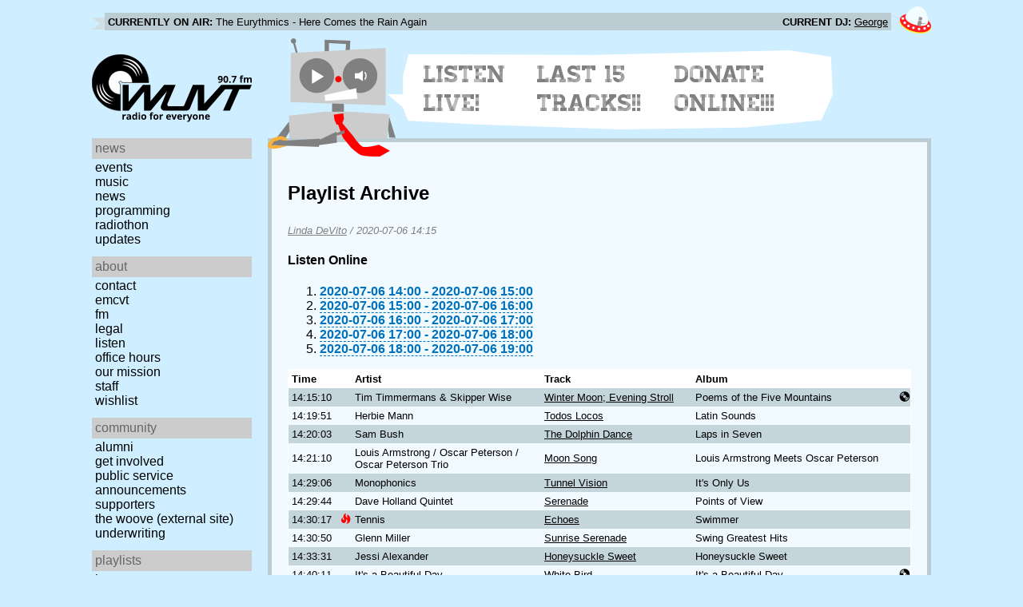

--- FILE ---
content_type: text/html; charset=utf-8
request_url: https://www.wuvt.vt.edu/playlists/set/39441
body_size: 28401
content:
<!DOCTYPE html>
<html lang="en">
    <head>
        <meta charset="utf-8" />
	<meta name="viewport" content="width=device-width, initial-scale=1" />
        <title>2020-07-06 10:15 - Linda DeVito - Playlist Archive - WUVT: Radio for Everyone!</title>

        <link rel="stylesheet" type="text/css" href="/static/css/wuvt.css?v=28" />
        <link rel="stylesheet" type="text/css" href="/static/css/glyphiconstrap.css" />
        <link rel="alternate" type="application/atom+xml"
            href="/feed.atom" title="Atom Feed"  />
        
        
        <link rel="shortcut icon"
            href="/static/img/favicon.ico" />
        <link rel="apple-touch-icon"
            href="/static/img/icon.png" />
    </head>
    <body>

<header>
    <div id="nowplaying"> <!-- now playing bar -->
        
        <ul>
            <li><strong>Currently on air:</strong> <span id="current_track">Not Available</span></li>
            <li><strong>Current DJ:</strong> <span id="current_dj">Not Available</span></li>
        </ul>
        
    </div>

    <div id="mainheader">
        <h1>
            <a href="/" title="WUVT-FM 90.7 Blacksburg, VA">
	        <img id="logo" src="/static/img/logo.svg" alt="WUVT: Radio for Everyone! 90.7 FM" />
	    </a>
	    <img id="hamburger" src="/static/img/Hamburger_icon.svg" /> <!--Icon source: https://commons.wikimedia.org/wiki/File:Hamburger_icon.svg-->
	</h1>

        <div id="robot">
        </div>
	<div id="bubble">
            
            <ul>
                <li id="listen-live"><a href="/listen-live">Listen Live!</a></li>
                <li id="last-15"><a href="/last15">Last 15 Tracks!!</a></li>
                <li id="donate-online"><a href="/donate">Donate Online!!!</a></li>
            </ul>
            
        </div>
    </div>
    <nav> <!-- top, horizontal nav bar -->
        
        <ul>
        </ul>
        
    </nav>
</header>

<div id="wrapper">

    <div id="side" class="translateSide">
        <nav id="side_primary">
            
            <ul>
                <li>
                    <span class="menu-heading">News</span>
                    <ul>
                        
                        
                        <li><a href="/category/events">Events</a></li>
                        
                        
                        
                        <li><a href="/category/music">Music</a></li>
                        
                        
                        
                        <li><a href="/category/news">News</a></li>
                        
                        
                        
                        
                        
                        <li><a href="/category/programming">Programming</a></li>
                        
                        
                        
                        <li><a href="/category/radiothon">Radiothon</a></li>
                        
                        
                        
                        
                        
                        <li><a href="/category/station-updates">Updates</a></li>
                        
                        
                        
                        
                    </ul>
                </li>

                <li>
                    <span class="menu-heading">About</span>
                    <ul>
                        
                        <li><a href="/contact">Contact</a></li>
                        
                        
                        <li><a href="/emcvt">EMCVT</a></li>
                        
                        
                        <li><a href="/fm">FM</a></li>
                        
                        
                        <li><a href="/legal">Legal</a></li>
                        
                        
                        <li><a href="/listen-live">Listen</a></li>
                        
                        
                        <li><a href="/office-hours">Office Hours</a></li>
                        
                        
                        <li><a href="/about">Our Mission</a></li>
                        
                        
                        
                        <li><a href="/staff">Staff</a></li>
                        
                        
                        
                        <li><a href="/wishlist">Wishlist</a></li>
                        
                        
                        </ul>
                </li>
                <li>
                    <span class="menu-heading">Community</span>
                    <ul>
                        
                        <li><a href="/alumni">Alumni</a></li>
                        
                        
                        
                        
                        <li><a href="/community">Get Involved</a></li>
                        
                        
                        <li><a href="/public-relations">Public Service Announcements</a></li>
                        
                        
                        <li><a href="/supporters">Supporters</a></li>
                        
                        
                        <li><a href="/the-woove">The Woove (external site)</a></li>
                        
                        
                        <li><a href="/underwriting">Underwriting</a></li>
                        
                        </ul>
                </li>
                <li>
                    <span class="menu-heading">Playlists</span>
                    <ul>
                        <li><a href="/last15">Last 15</a></li>
                        <li><a href="/playlists/date">by date</a></li>
                        <li><a href="/playlists/dj">by DJ</a></li>
                        <li><a href="/playlists/charts">Charts</a></li>
                        </ul>
                </li>
                <li>
                    <span class="menu-heading">Shows</span>
                    <ul>
                        
                        
                        
                        <li><a href="/shows">Schedule</a></li>
                        
                        
                        </ul>
                </li>
                

                <li>
                    <span class="menu-heading">Social</span>
                    <ul>
                        <li><a href="https://www.instagram.com/wuvt" rel="external" title="WUVT on Instagram">Instagram</a></li>
                        <li><a href="https://www.youtube.com/@wuvtfm" rel="external" title="WUVT on YouTube">WUVT on YouTube</a></li>
                        <li><a href="https://www.facebook.com/WUVTFM" rel="external" title="WUVT on Facebook">Facebook</a></li>
                        <li><a href="/feed.atom" rel="feed" title="Atom Feed">Feed</a></li>
                    </ul>
                </li>
            </ul>
            
        </nav>

        
        <ul id="side_social">
        </ul>
        
    </div>

    <div id="content">
        
<section>
<header>
    <h2>Playlist Archive</h2>
    <h3><a href="/playlists/dj/71">Linda DeVito</a> / <time datetime="2020-07-06T14:15:10+00:00" data-format="YYYY-MM-DD HH:mm">2020-07-06 10:15</time></h3>
</header>


<div class="links">
    <h4>Listen Online</h4>
    <ol>
        
        <li><a href="https://retrofling.apps.wuvt.vt.edu/WUVTFM_20200706_1400Z" rel="external noreferrer"><time datetime="2020-07-06T14:00:00+00:00" data-format="YYYY-MM-DD HH:00">2020-07-06 10:00</time> - <time datetime="2020-07-06T15:00:00+00:00" data-format="YYYY-MM-DD HH:00">2020-07-06 11:00</time></a></li>
        
        <li><a href="https://retrofling.apps.wuvt.vt.edu/WUVTFM_20200706_1500Z" rel="external noreferrer"><time datetime="2020-07-06T15:00:00+00:00" data-format="YYYY-MM-DD HH:00">2020-07-06 11:00</time> - <time datetime="2020-07-06T16:00:00+00:00" data-format="YYYY-MM-DD HH:00">2020-07-06 12:00</time></a></li>
        
        <li><a href="https://retrofling.apps.wuvt.vt.edu/WUVTFM_20200706_1600Z" rel="external noreferrer"><time datetime="2020-07-06T16:00:00+00:00" data-format="YYYY-MM-DD HH:00">2020-07-06 12:00</time> - <time datetime="2020-07-06T17:00:00+00:00" data-format="YYYY-MM-DD HH:00">2020-07-06 13:00</time></a></li>
        
        <li><a href="https://retrofling.apps.wuvt.vt.edu/WUVTFM_20200706_1700Z" rel="external noreferrer"><time datetime="2020-07-06T17:00:00+00:00" data-format="YYYY-MM-DD HH:00">2020-07-06 13:00</time> - <time datetime="2020-07-06T18:00:00+00:00" data-format="YYYY-MM-DD HH:00">2020-07-06 14:00</time></a></li>
        
        <li><a href="https://retrofling.apps.wuvt.vt.edu/WUVTFM_20200706_1800Z" rel="external noreferrer"><time datetime="2020-07-06T18:00:00+00:00" data-format="YYYY-MM-DD HH:00">2020-07-06 14:00</time> - <time datetime="2020-07-06T19:00:00+00:00" data-format="YYYY-MM-DD HH:00">2020-07-06 15:00</time></a></li>
        
    </ol>
</div>

<section class="tableSection">
<table id="tracktable" class="tracklist">
    <thead>
        <th>Time</th>
        <th></th>
        <th>Artist</th>
        <th>Track</th>
        <th>Album</th>
        <th></th>
        <th></th>
    </thead>
    <tbody>
        
        <tr id="t1379128">
            <td><time datetime="2020-07-06T14:15:10+00:00" data-format="HH:mm:ss">10:15:10</time></td>
            <td></td>
            <td>Tim Timmermans &amp; Skipper Wise</td>
            <td><a href="/playlists/track/449182">Winter Moon; Evening Stroll</a></td>
            <td>Poems of the Five Mountains</td>
            <td></td>
            <td><span class="glyphicon glyphicon-cd" title="Vinyl"></span></td>
        </tr>
        
        <tr id="t1379129">
            <td><time datetime="2020-07-06T14:19:51+00:00" data-format="HH:mm:ss">10:19:51</time></td>
            <td></td>
            <td>Herbie Mann</td>
            <td><a href="/playlists/track/449183">Todos Locos</a></td>
            <td>Latin Sounds</td>
            <td></td>
            <td></td>
        </tr>
        
        <tr id="t1379130">
            <td><time datetime="2020-07-06T14:20:03+00:00" data-format="HH:mm:ss">10:20:03</time></td>
            <td></td>
            <td>Sam Bush</td>
            <td><a href="/playlists/track/81164">The Dolphin Dance</a></td>
            <td>Laps in Seven</td>
            <td></td>
            <td></td>
        </tr>
        
        <tr id="t1379131">
            <td><time datetime="2020-07-06T14:21:10+00:00" data-format="HH:mm:ss">10:21:10</time></td>
            <td></td>
            <td>Louis Armstrong / Oscar Peterson / Oscar Peterson Trio</td>
            <td><a href="/playlists/track/281838">Moon Song</a></td>
            <td>Louis Armstrong Meets Oscar Peterson</td>
            <td></td>
            <td></td>
        </tr>
        
        <tr id="t1379132">
            <td><time datetime="2020-07-06T14:29:06+00:00" data-format="HH:mm:ss">10:29:06</time></td>
            <td></td>
            <td>Monophonics</td>
            <td><a href="/playlists/track/449184">Tunnel Vision</a></td>
            <td>It&#39;s Only Us</td>
            <td></td>
            <td></td>
        </tr>
        
        <tr id="t1379133">
            <td><time datetime="2020-07-06T14:29:44+00:00" data-format="HH:mm:ss">10:29:44</time></td>
            <td></td>
            <td>Dave Holland Quintet</td>
            <td><a href="/playlists/track/449185">Serenade</a></td>
            <td>Points of View</td>
            <td></td>
            <td></td>
        </tr>
        
        <tr id="t1379134">
            <td><time datetime="2020-07-06T14:30:17+00:00" data-format="HH:mm:ss">10:30:17</time></td>
            <td><span class="glyphicon glyphicon-fire new-track" title="New"></span></td>
            <td>Tennis</td>
            <td><a href="/playlists/track/449186">Echoes</a></td>
            <td>Swimmer</td>
            <td></td>
            <td></td>
        </tr>
        
        <tr id="t1379135">
            <td><time datetime="2020-07-06T14:30:50+00:00" data-format="HH:mm:ss">10:30:50</time></td>
            <td></td>
            <td>Glenn Miller</td>
            <td><a href="/playlists/track/449187">Sunrise Serenade</a></td>
            <td>Swing Greatest Hits</td>
            <td></td>
            <td></td>
        </tr>
        
        <tr id="t1379136">
            <td><time datetime="2020-07-06T14:33:31+00:00" data-format="HH:mm:ss">10:33:31</time></td>
            <td></td>
            <td>Jessi Alexander</td>
            <td><a href="/playlists/track/18898">Honeysuckle Sweet</a></td>
            <td>Honeysuckle Sweet</td>
            <td></td>
            <td></td>
        </tr>
        
        <tr id="t1379137">
            <td><time datetime="2020-07-06T14:40:11+00:00" data-format="HH:mm:ss">10:40:11</time></td>
            <td></td>
            <td>It&#39;s a Beautiful Day</td>
            <td><a href="/playlists/track/449188">White Bird</a></td>
            <td>It&#39;s a Beautiful Day</td>
            <td></td>
            <td><span class="glyphicon glyphicon-cd" title="Vinyl"></span></td>
        </tr>
        
        <tr id="t1379138">
            <td><time datetime="2020-07-06T14:40:51+00:00" data-format="HH:mm:ss">10:40:51</time></td>
            <td></td>
            <td>Leon Russell</td>
            <td><a href="/playlists/track/449189">Hummingbird</a></td>
            <td>Gimmie Shelter</td>
            <td></td>
            <td></td>
        </tr>
        
        <tr id="t1379139">
            <td><time datetime="2020-07-06T14:54:10+00:00" data-format="HH:mm:ss">10:54:10</time></td>
            <td></td>
            <td>Leon Russell</td>
            <td><a href="/playlists/track/449190">Stranger In A Strange Land</a></td>
            <td>Gimmie Shelter</td>
            <td></td>
            <td></td>
        </tr>
        
        <tr id="t1379140">
            <td><time datetime="2020-07-06T14:55:51+00:00" data-format="HH:mm:ss">10:55:51</time></td>
            <td></td>
            <td>Peter Frampton</td>
            <td><a href="/playlists/track/449191">Lines On My Face</a></td>
            <td>Frampton Comes Alive</td>
            <td></td>
            <td><span class="glyphicon glyphicon-cd" title="Vinyl"></span></td>
        </tr>
        
        <tr id="t1379141">
            <td><time datetime="2020-07-06T15:02:17+00:00" data-format="HH:mm:ss">11:02:17</time></td>
            <td></td>
            <td>Emmylou Harris</td>
            <td><a href="/playlists/track/306428">Two More Bottles of Wine</a></td>
            <td>Quarter Moon in a Ten Cent Town</td>
            <td></td>
            <td></td>
        </tr>
        
        <tr id="t1379142">
            <td><time datetime="2020-07-06T15:03:19+00:00" data-format="HH:mm:ss">11:03:19</time></td>
            <td><span class="glyphicon glyphicon-fire new-track" title="New"></span></td>
            <td>La Lucha</td>
            <td><a href="/playlists/track/449192">Space Oddity</a></td>
            <td>Everybody Wants To Rule The World</td>
            <td></td>
            <td></td>
        </tr>
        
        <tr id="t1379143">
            <td><time datetime="2020-07-06T15:09:07+00:00" data-format="HH:mm:ss">11:09:07</time></td>
            <td></td>
            <td>Donna The Buffalo</td>
            <td><a href="/playlists/track/449193">I Believe</a></td>
            <td>Dance In The Street</td>
            <td></td>
            <td></td>
        </tr>
        
        <tr id="t1379144">
            <td><time datetime="2020-07-06T15:24:42+00:00" data-format="HH:mm:ss">11:24:42</time></td>
            <td></td>
            <td>David Bowie</td>
            <td><a href="/playlists/track/449194">Space Oddity</a></td>
            <td>Changesonebowie</td>
            <td></td>
            <td></td>
        </tr>
        
        <tr id="t1379145">
            <td><time datetime="2020-07-06T15:28:01+00:00" data-format="HH:mm:ss">11:28:01</time></td>
            <td></td>
            <td>Al Kooper</td>
            <td><a href="/playlists/track/387927">Brand New Day</a></td>
            <td>Al&#39;s Big Deal / Unclaimed Freight-An Al Kooper Anthology</td>
            <td></td>
            <td></td>
        </tr>
        
        <tr id="t1379146">
            <td><time datetime="2020-07-06T15:28:02+00:00" data-format="HH:mm:ss">11:28:02</time></td>
            <td></td>
            <td>The War &amp; Treaty</td>
            <td><a href="/playlists/track/449195">We Are One</a></td>
            <td>single</td>
            <td></td>
            <td></td>
        </tr>
        
        <tr id="t1379147">
            <td><time datetime="2020-07-06T15:37:12+00:00" data-format="HH:mm:ss">11:37:12</time></td>
            <td></td>
            <td>Miranda Lambert</td>
            <td><a href="/playlists/track/449196">Fooled Around And Fell In Love</a></td>
            <td>single</td>
            <td></td>
            <td></td>
        </tr>
        
        <tr id="t1379148">
            <td><time datetime="2020-07-06T15:42:46+00:00" data-format="HH:mm:ss">11:42:46</time></td>
            <td></td>
            <td>The Marshall Tucker Band</td>
            <td><a href="/playlists/track/414806">Can&#39;t You See</a></td>
            <td>The Marshall Tucker Band</td>
            <td></td>
            <td><span class="glyphicon glyphicon-cd" title="Vinyl"></span></td>
        </tr>
        
        <tr id="t1379149">
            <td><time datetime="2020-07-06T15:44:20+00:00" data-format="HH:mm:ss">11:44:20</time></td>
            <td></td>
            <td>Al Jarreau</td>
            <td><a href="/playlists/track/385842">We&#39;re In This Love Together</a></td>
            <td>Breakin&#39; Away</td>
            <td></td>
            <td></td>
        </tr>
        
        <tr id="t1379150">
            <td><time datetime="2020-07-06T15:44:28+00:00" data-format="HH:mm:ss">11:44:28</time></td>
            <td></td>
            <td>Shawn Colvin</td>
            <td><a href="/playlists/track/429377">There&#39;s A Rugged Road</a></td>
            <td>Cover Girl</td>
            <td></td>
            <td></td>
        </tr>
        
        <tr id="t1379151">
            <td><time datetime="2020-07-06T15:46:13+00:00" data-format="HH:mm:ss">11:46:13</time></td>
            <td></td>
            <td>George Shearing</td>
            <td><a href="/playlists/track/449197">Caravan</a></td>
            <td>Latin Sounds</td>
            <td></td>
            <td></td>
        </tr>
        
        <tr id="t1379152">
            <td><time datetime="2020-07-06T15:56:23+00:00" data-format="HH:mm:ss">11:56:23</time></td>
            <td></td>
            <td>Rufus Wainwright</td>
            <td><a href="/playlists/track/449198">Trouble In Paradise</a></td>
            <td>Unfollow the Rules</td>
            <td></td>
            <td></td>
        </tr>
        
        <tr id="t1379153">
            <td><time datetime="2020-07-06T16:01:29+00:00" data-format="HH:mm:ss">12:01:29</time></td>
            <td></td>
            <td>Nikki Lane</td>
            <td><a href="/playlists/track/388728">Send The Sun</a></td>
            <td>Highway Queen</td>
            <td></td>
            <td></td>
        </tr>
        
        <tr id="t1379154">
            <td><time datetime="2020-07-06T16:01:41+00:00" data-format="HH:mm:ss">12:01:41</time></td>
            <td></td>
            <td>Steely Dan</td>
            <td><a href="/playlists/track/329891">Pretzel Logic</a></td>
            <td>Pretzel Logic</td>
            <td></td>
            <td></td>
        </tr>
        
        <tr id="t1379155">
            <td><time datetime="2020-07-06T16:09:34+00:00" data-format="HH:mm:ss">12:09:34</time></td>
            <td></td>
            <td>Alison Brown</td>
            <td><a href="/playlists/track/449199">The Pirate Queen</a></td>
            <td>Stolen Moments</td>
            <td></td>
            <td></td>
        </tr>
        
        <tr id="t1379156">
            <td><time datetime="2020-07-06T16:09:59+00:00" data-format="HH:mm:ss">12:09:59</time></td>
            <td></td>
            <td>Kasey Musgraves</td>
            <td><a href="/playlists/track/440997">Oh What a World</a></td>
            <td>Golden Hour</td>
            <td></td>
            <td></td>
        </tr>
        
        <tr id="t1379157">
            <td><time datetime="2020-07-06T16:16:08+00:00" data-format="HH:mm:ss">12:16:08</time></td>
            <td></td>
            <td>The Cowsills</td>
            <td><a href="/playlists/track/327143">The Rain, The Park, and Other Things</a></td>
            <td>The Cowsills</td>
            <td></td>
            <td><span class="glyphicon glyphicon-cd" title="Vinyl"></span></td>
        </tr>
        
        <tr id="t1379158">
            <td><time datetime="2020-07-06T16:36:21+00:00" data-format="HH:mm:ss">12:36:21</time></td>
            <td></td>
            <td>Weather Report</td>
            <td><a href="/playlists/track/8677">Havona</a></td>
            <td>Heavy Weather</td>
            <td></td>
            <td></td>
        </tr>
        
        <tr id="t1379159">
            <td><time datetime="2020-07-06T16:36:41+00:00" data-format="HH:mm:ss">12:36:41</time></td>
            <td></td>
            <td>Medeski, Martin &amp; Wood</td>
            <td><a href="/playlists/track/342478">Everyday People</a></td>
            <td>Combustication</td>
            <td></td>
            <td></td>
        </tr>
        
        <tr id="t1379160">
            <td><time datetime="2020-07-06T16:36:59+00:00" data-format="HH:mm:ss">12:36:59</time></td>
            <td></td>
            <td>Aretha Franklin</td>
            <td><a href="/playlists/track/373597">Think</a></td>
            <td>Aretha Now</td>
            <td></td>
            <td></td>
        </tr>
        
        <tr id="t1379161">
            <td><time datetime="2020-07-06T16:37:27+00:00" data-format="HH:mm:ss">12:37:27</time></td>
            <td></td>
            <td>Sly &amp; the Family Stone</td>
            <td><a href="/playlists/track/35014">Everyday People</a></td>
            <td>The Essential</td>
            <td></td>
            <td></td>
        </tr>
        
        <tr id="t1379162">
            <td><time datetime="2020-07-06T16:38:32+00:00" data-format="HH:mm:ss">12:38:32</time></td>
            <td></td>
            <td>Stevie Wonder</td>
            <td><a href="/playlists/track/449200">For The City &gt; Golden Lady</a></td>
            <td>Innervisions</td>
            <td></td>
            <td><span class="glyphicon glyphicon-cd" title="Vinyl"></span></td>
        </tr>
        
        <tr id="t1379163">
            <td><time datetime="2020-07-06T16:52:32+00:00" data-format="HH:mm:ss">12:52:32</time></td>
            <td></td>
            <td>War</td>
            <td><a href="/playlists/track/231337">Why Can&#39;t We Be Friends</a></td>
            <td>Why Can&#39;t We Be Friends</td>
            <td></td>
            <td></td>
        </tr>
        
        <tr id="t1379164">
            <td><time datetime="2020-07-06T17:13:26+00:00" data-format="HH:mm:ss">13:13:26</time></td>
            <td></td>
            <td>The Charlie Daniels Band</td>
            <td><a href="/playlists/track/449201">Long Haired Country Boy</a></td>
            <td>Fire On the Mountain</td>
            <td></td>
            <td></td>
        </tr>
        
        <tr id="t1379165">
            <td><time datetime="2020-07-06T17:24:33+00:00" data-format="HH:mm:ss">13:24:33</time></td>
            <td></td>
            <td>The Charlie Daniels Band</td>
            <td><a href="/playlists/track/449202">Amazing Grace/Will The Circle Be Unbroken</a></td>
            <td>Volunteer Jam VI</td>
            <td></td>
            <td><span class="glyphicon glyphicon-cd" title="Vinyl"></span></td>
        </tr>
        
        <tr id="t1379166">
            <td><time datetime="2020-07-06T17:24:43+00:00" data-format="HH:mm:ss">13:24:43</time></td>
            <td></td>
            <td>The Charlie Daniels Band</td>
            <td><a href="/playlists/track/449203">Reflections</a></td>
            <td>Million Mile Reflections</td>
            <td></td>
            <td><span class="glyphicon glyphicon-cd" title="Vinyl"></span></td>
        </tr>
        
        <tr id="t1379167">
            <td><time datetime="2020-07-06T17:25:28+00:00" data-format="HH:mm:ss">13:25:28</time></td>
            <td></td>
            <td>The Charlie Daniels Band</td>
            <td><a href="/playlists/track/449204">Carolina Reflections</a></td>
            <td>Full Moon</td>
            <td></td>
            <td><span class="glyphicon glyphicon-cd" title="Vinyl"></span></td>
        </tr>
        
        <tr id="t1379168">
            <td><time datetime="2020-07-06T17:25:44+00:00" data-format="HH:mm:ss">13:25:44</time></td>
            <td></td>
            <td>The Beatles</td>
            <td><a href="/playlists/track/33252">All You Need Is Love</a></td>
            <td>Magical Mystery Tour</td>
            <td></td>
            <td></td>
        </tr>
        
        <tr id="t1379169">
            <td><time datetime="2020-07-06T17:29:20+00:00" data-format="HH:mm:ss">13:29:20</time></td>
            <td></td>
            <td>The Sure Fire Soul Ensemble</td>
            <td><a href="/playlists/track/449205">Passing Clouds</a></td>
            <td>The Sure Fire Soul Ensemble</td>
            <td></td>
            <td></td>
        </tr>
        
        <tr id="t1379170">
            <td><time datetime="2020-07-06T17:30:02+00:00" data-format="HH:mm:ss">13:30:02</time></td>
            <td></td>
            <td>Jacky Terrasson</td>
            <td><a href="/playlists/track/449206">Smile</a></td>
            <td>Smile</td>
            <td></td>
            <td></td>
        </tr>
        
        <tr id="t1379171">
            <td><time datetime="2020-07-06T17:38:47+00:00" data-format="HH:mm:ss">13:38:47</time></td>
            <td></td>
            <td>James Taylor</td>
            <td><a href="/playlists/track/449207">God Bless The Child</a></td>
            <td>American Standards</td>
            <td></td>
            <td></td>
        </tr>
        
        <tr id="t1379172">
            <td><time datetime="2020-07-06T17:41:09+00:00" data-format="HH:mm:ss">13:41:09</time></td>
            <td></td>
            <td>Nora Jane Struthers</td>
            <td><a href="/playlists/track/449208">Belief</a></td>
            <td>Champion</td>
            <td></td>
            <td></td>
        </tr>
        
        <tr id="t1379173">
            <td><time datetime="2020-07-06T17:41:37+00:00" data-format="HH:mm:ss">13:41:37</time></td>
            <td><span class="glyphicon glyphicon-fire new-track" title="New"></span></td>
            <td>The Secret Sisters</td>
            <td><a href="/playlists/track/446517">Water Witch</a></td>
            <td>Saturn Return</td>
            <td></td>
            <td></td>
        </tr>
        
        <tr id="t1379174">
            <td><time datetime="2020-07-06T18:02:26+00:00" data-format="HH:mm:ss">14:02:26</time></td>
            <td></td>
            <td>Soullive</td>
            <td><a href="/playlists/track/449209">Steppin&#39;</a></td>
            <td>Turn It Out</td>
            <td></td>
            <td></td>
        </tr>
        
        <tr id="t1379175">
            <td><time datetime="2020-07-06T18:02:41+00:00" data-format="HH:mm:ss">14:02:41</time></td>
            <td></td>
            <td>Hot Tuna</td>
            <td><a href="/playlists/track/4231">Water Song</a></td>
            <td>Burgers</td>
            <td></td>
            <td><span class="glyphicon glyphicon-cd" title="Vinyl"></span></td>
        </tr>
        
    </tbody>
</table>
</section>
</section>

    </div>
</div>

<footer>
    © 2007-2026 WUVT-FM et al. <a href="/legal">Some rights reserved.</a> <a href="/privacy">Privacy Policy</a>
</footer>


<script src="/static/js/jquery.js"></script>
<script src="/static/js/moment.min.js"></script>
<script src="/static/js/global.js"></script>
<script src="/static/js/live.js?v=3"></script>
<script src="/static/js/stream.js?v=3"></script>
<script src="/static/js/playlists_by_date.js"></script>
<script src="/static/js/responsive_components.js"></script>
<script src="/js/init.js"></script>

    </body>
</html>